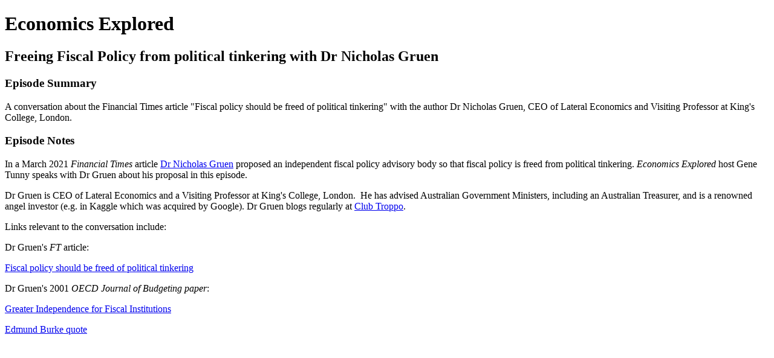

--- FILE ---
content_type: text/html; charset=utf-8
request_url: https://economics-explained.simplecast.com/episodes/freeing-fiscal-policy-from-political-tinkering-with-dr-nicholas-gruen
body_size: 1549
content:
<!DOCTYPE html>
<html>
<head>
  <meta charset="utf-8">
  <meta http-equiv="X-UA-Compatible" content="IE=edge">
  <meta name="viewport" content="width=device-width, initial-scale=1">
  <meta name="robots" content="follow, index">
  <meta property="fb:app_id" content="428563214171597">
   
  <title>Economics Explored</title>
  <meta name="description" content="Hard-headed economic analysis applied to important economic, social, and environmental issues. ">
   
  <meta property="og:url" content="https://economics-explained.simplecast.com/episodes/freeing-fiscal-policy-from-political-tinkering-with-dr-nicholas-gruen-a_GlnZ7W">
  <meta property="og:title" content="Freeing Fiscal Policy from political tinkering with Dr Nicholas Gruen | Economics Explored">
  <meta property="og:description" content="A conversation about the Financial Times article &quot;Fiscal policy should be freed of political tinkering&quot; with the author Dr Nicholas Gruen, CEO of Lateral Economics and Visiting Professor at King&apos;s College, London. ">
  <meta property="og:site_name" content="Economics Explored">
  <meta property="og:type" content="website">
  <meta property="og:image" content="https://image.simplecastcdn.com/images/285b0b41-36f7-474e-9655-b79eb446d425/9d8f1099-22fd-4b32-87f2-eb6a5286c0cb/economicexplored-podcast.jpg">
  <meta name="og:image:width" content="700">
  <meta name="og:image:height" content="700">
   
  <meta name="twitter:site" content="@simplecast">
  <meta name="twitter:creator" content="">
  <meta property="twitter:title" content="Economics Explored">
  <meta name="twitter:card" content="player">
   
  <meta name="twitter:player" content="https://player.simplecast.com/14a1774c-7135-454d-8fb0-05e854e2b160">
  <meta name="twitter:player:height" content="200">
  <meta name="twitter:player:width" content="444">
  <meta name="twitter:player:stream" content="https://cdn.simplecast.com/audio/a3789cf6-a26b-464a-ab7f-551db331ee09/episodes/14a1774c-7135-454d-8fb0-05e854e2b160/audio/c4d83b50-746a-4891-8af5-6b81ea9c3472/default_tc.mp3">
  <meta name="twitter:player:stream:content_type" content="audio/mpeg">
   
  <link rel="icon" type="image/png" sizes="16x16" href="https://image.simplecastcdn.com/assets/simplecast-logo-16.png">
  <link rel="icon" type="image/png" sizes="32x32" href="https://image.simplecastcdn.com/assets/simplecast-logo-32.png">
  <link rel="alternate" type="application/rss+xml" title="RSS" href="https://feeds.simplecast.com/PeBeXalE">
  <link rel="alternate" type="application/json+oembed" href="https://api.simplecast.com/oembed?url=https%3A%2F%2Feconomics-explained.simplecast.com%2Fepisodes%2Ffreeing-fiscal-policy-from-political-tinkering-with-dr-nicholas-gruen-a_GlnZ7W" title="Freeing Fiscal Policy from political tinkering with Dr Nicholas Gruen | Economics Explored">
</head>
<body>
  <h1>Economics Explored</h1>
  <h2>Freeing Fiscal Policy from political tinkering with Dr Nicholas Gruen</h2>
  <h3>Episode Summary</h3>
  <p>
    A conversation about the Financial Times article &quot;Fiscal policy should be freed of political tinkering&quot; with the author Dr Nicholas Gruen, CEO of Lateral Economics and Visiting Professor at King&apos;s College, London. 
  </p>
  <h3>Episode Notes</h3>
  <p>In a March 2021 <i>Financial Times</i> article <a href="https://en.wikipedia.org/wiki/Nicholas_Gruen" target="_blank">Dr Nicholas Gruen</a> proposed an independent fiscal policy advisory body so that fiscal policy is freed from political tinkering. <i>Economics Explored</i> host Gene Tunny speaks with Dr Gruen about his proposal in this episode. </p><p>Dr Gruen is CEO of Lateral Economics and a Visiting Professor at King's College, London.  He has advised Australian Government Ministers, including an Australian Treasurer, and is a renowned angel investor (e.g. in Kaggle which was acquired by Google). Dr Gruen blogs regularly at <a href="https://clubtroppo.com.au/" target="_blank">Club Troppo</a>.</p><p>Links relevant to the conversation include:</p><p>Dr Gruen's <i>FT</i> article:</p><p><a href="https://www.ft.com/content/ce1a2067-8225-49eb-b0bb-1dd151b59d68" target="_blank">Fiscal policy should be freed of political tinkering</a></p><p>Dr Gruen's 2001 <i>OECD Journal of Budgeting paper</i>:</p><p><a href="https://www.oecd-ilibrary.org/governance/greater-independence-for-fiscal-institutions_budget-v1-art6-en" target="_blank">Greater Independence for Fiscal Institutions</a></p><p><a href="https://www.goodreads.com/quotes/1004069-society-is-a-partnership-of-the-dead-the-living-and" target="_blank">Edmund Burke quote</a></p>

</body>
</html>
